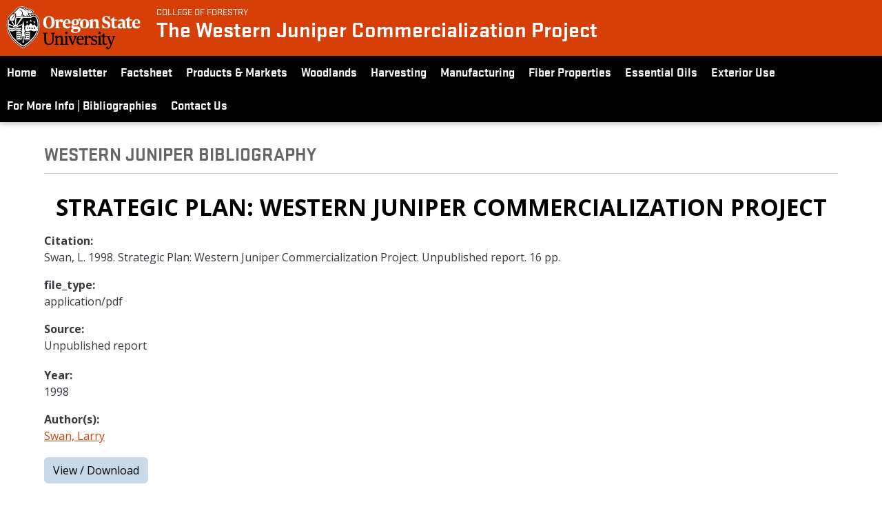

--- FILE ---
content_type: text/html; charset=UTF-8
request_url: https://juniper.oregonstate.edu/bibliography/strategic-plan-western-juniper-commercialization-project
body_size: 4900
content:
<!DOCTYPE html>
<html lang="en" dir="ltr">
  <head>
    <meta charset="utf-8" />
<meta name="Generator" content="Drupal 10 (https://www.drupal.org)" />
<meta name="MobileOptimized" content="width" />
<meta name="HandheldFriendly" content="true" />
<meta name="viewport" content="width=device-width, initial-scale=1, shrink-to-fit=no" />
<meta http-equiv="x-ua-compatible" content="ie=edge" />
<link rel="icon" href="/themes/custom/cof-sassafras/favicon.ico" type="image/vnd.microsoft.icon" />
<link rel="canonical" href="https://juniper.oregonstate.edu/bibliography/strategic-plan-western-juniper-commercialization-project" />
<link rel="shortlink" href="https://juniper.oregonstate.edu/node/427" />

    <title>Strategic Plan: Western Juniper Commercialization Project | The Western Juniper Commercialization Project</title>
    <link rel="stylesheet" media="all" href="/sites/default/files/css/css_qzXlFjZPTViQQkOSn1v5ZVZtFs-t5r3yMD3stvYCBB4.css?delta=0&amp;language=en&amp;theme=cof_sassafras&amp;include=eJx1jlEKwyAQRC-k8Uiy6sYK6opjGnL7Sn9KTfuzDPuG4TmRgdGpWUe9JzExi6OsMa6calRu5YUBigx7PtLgO68SfnyRAs9oveRMDay87BY0p_ZOMJ--D3Vhi9AX_CPtpbPxUppUrgPbqqN14XooXBhcjKPp80x8wrzvViQcmV9Oy2_3" />
<link rel="stylesheet" media="all" href="/sites/default/files/css/css_0izdSkE8_QWqYY6QaiauAtLOwgxVwyET3y7gTMc5-AQ.css?delta=1&amp;language=en&amp;theme=cof_sassafras&amp;include=eJx1jlEKwyAQRC-k8Uiy6sYK6opjGnL7Sn9KTfuzDPuG4TmRgdGpWUe9JzExi6OsMa6calRu5YUBigx7PtLgO68SfnyRAs9oveRMDay87BY0p_ZOMJ--D3Vhi9AX_CPtpbPxUppUrgPbqqN14XooXBhcjKPp80x8wrzvViQcmV9Oy2_3" />
<link rel="stylesheet" media="all" href="//cdn.jsdelivr.net/npm/bootstrap@5.1.3/dist/css/bootstrap.min.css" />
<link rel="stylesheet" media="all" href="/sites/default/files/css/css__Y7tBZLffJRtiJxQFm0lAbDko7lV4sC_TtGLqj0V-rE.css?delta=3&amp;language=en&amp;theme=cof_sassafras&amp;include=eJx1jlEKwyAQRC-k8Uiy6sYK6opjGnL7Sn9KTfuzDPuG4TmRgdGpWUe9JzExi6OsMa6calRu5YUBigx7PtLgO68SfnyRAs9oveRMDay87BY0p_ZOMJ--D3Vhi9AX_CPtpbPxUppUrgPbqqN14XooXBhcjKPp80x8wrzvViQcmV9Oy2_3" />
<link rel="stylesheet" media="print" href="/sites/default/files/css/css_bPYoCWyRerRbj1IoBuNlYWTUHcRJsz2wRJk2RoYNmfo.css?delta=4&amp;language=en&amp;theme=cof_sassafras&amp;include=eJx1jlEKwyAQRC-k8Uiy6sYK6opjGnL7Sn9KTfuzDPuG4TmRgdGpWUe9JzExi6OsMa6calRu5YUBigx7PtLgO68SfnyRAs9oveRMDay87BY0p_ZOMJ--D3Vhi9AX_CPtpbPxUppUrgPbqqN14XooXBhcjKPp80x8wrzvViQcmV9Oy2_3" />

    
    <script src="https://kit.fontawesome.com/ad53fe777c.js" crossorigin="anonymous"></script>    
  </head>
  <body class="layout-no-sidebars page-node-427 path-node node--type-bibliography-article">
    <a href="#main-content" class="visually-hidden focusable skip-link">
      Skip to main content
    </a>
    
      <div class="dialog-off-canvas-main-canvas" data-off-canvas-main-canvas>
    


	    	        	    	
<div id="page-wrapper" class="page-title-color-black page-title-justification-center header-wrap-md header-navbar-expand-lg">
  <div id="page">



		    <div id="main-wrapper" class="layout-main-wrapper clearfix">
            <header id="header" class="header" role="banner" aria-label="Site header">
      


        <nav class="navbar navbar-expand-lg" id="navbar-main">


          <div class="container-fluid container-navbar g-0">

            <div class="navbar-branding">
                


        <div class="d-inline-block osu-brand">
      <a href="https://oregonstate.edu" title="Oregon State University Home" class="osu-home"><img src="/themes/custom/cof-sassafras/logo.svg" alt="Home" class="osu-logo" /></a>
    </div>
    <div class="ml-4 d-inline-block nav-details">
    <div class="cof-linkback cof-brand">
      <a href="https://www.forestry.oregonstate.edu" title="College of Forestry Home">College of Forestry</a>
    </div>

    <div class="site-wrapper">
      <div class="site-name">
        <a href="/" title="Home" rel="home" class="navbar-brand">The Western Juniper Commercialization Project</a>
      </div>
          			<div class="site-name scroll-only"><a class="navbar-brand" href="/">The Western Juniper Commercialization Project</a></div>
		    </div><!-- end site-wrapper -->
	
  </div>


            </div>
													<div class="logo-scroll scroll-only"><img src="/themes/custom/cof-sassafras/osu-logo-crest-only.svg"></div>
							<div class="site-name scroll-only"><a class="navbar-brand" href="/">The Western Juniper Commercialization Project</a></div>
						            
              <div class="navbar-toggle-wrapper">
                <button class="navbar-toggler collapsed" type="button" data-bs-toggle="collapse" data-bs-target=".multi-collapse" aria-expanded="false" aria-controls="collapsingmainnavbar collapsingsecondarynavbar" aria-label="Toggle Primary Navigation">
                <span class="navbar-toggler-icon-no-bg">
									<svg xmlns="http://www.w3.org/2000/svg" width="32" height="32" fill="currentColor" class="bi bi-list navbar-toggler-icon-no-bg" viewBox="0 0 16 16">
										<path fill-rule="evenodd" d="M2.5 12a.5.5 0 0 1 .5-.5h10a.5.5 0 0 1 0 1H3a.5.5 0 0 1-.5-.5zm0-4a.5.5 0 0 1 .5-.5h10a.5.5 0 0 1 0 1H3a.5.5 0 0 1-.5-.5zm0-4a.5.5 0 0 1 .5-.5h10a.5.5 0 0 1 0 1H3a.5.5 0 0 1-.5-.5z"/>
									</svg>
                </span>
                </button>
              </div>
							
		
							
            						
          </div><!-- end container-navbar g-0 -->
											<div class="site-name mobile-site-name"><a class="navbar-brand" href="/">The Western Juniper Commercialization Project</a></div>
					        </nav>




                            <nav id="navbar-secondary" class="navbar navbar-expand-lg">
                    <div class="container-fluid container-second-navbar">
                      <div class="collapse navbar-collapse justify-content-end multi-collapse" id="collapsingsecondarynavbar">
                <section class="row region region-secondary-menu">
    <nav role="navigation" aria-labelledby="block-sidebarmenumainmenu-menu" id="block-sidebarmenumainmenu" class="block block-menu navigation menu--menu-sidebar-menu">
            
  <h2 class="visually-hidden" id="block-sidebarmenumainmenu-menu">Sidebar Menu (Main Menu)</h2>
  

        
                  <ul class="clearfix nav" data-component-id="bootstrap_barrio:menu">
                    <li class="nav-item">
                <a href="/" class="nav-link nav-link--" data-drupal-link-system-path="&lt;front&gt;">Home</a>
              </li>
                <li class="nav-item">
                <a href="/newsletter" class="nav-link nav-link--newsletter" data-drupal-link-system-path="node/5">Newsletter</a>
              </li>
                <li class="nav-item">
                <a href="/factsheet" class="nav-link nav-link--factsheet" data-drupal-link-system-path="node/6">Factsheet</a>
              </li>
                <li class="nav-item">
                <a href="http://www.westernjuniper.org/" class="nav-link nav-link-http--wwwwesternjuniperorg-">Products &amp; Markets</a>
              </li>
                <li class="nav-item">
                <a href="/woodlands" class="nav-link nav-link--woodlands" data-drupal-link-system-path="node/7">Woodlands</a>
              </li>
                <li class="nav-item">
                <a href="/western-juniper-harvesting" class="nav-link nav-link--western-juniper-harvesting" data-drupal-link-system-path="node/9">Harvesting</a>
              </li>
                <li class="nav-item">
                <a href="/western-juniper-wood-products-manufacturing-drying" class="nav-link nav-link--western-juniper-wood-products-manufacturing-drying" data-drupal-link-system-path="node/17">Manufacturing</a>
              </li>
                <li class="nav-item">
                <a href="/fiber-properties" class="nav-link nav-link--fiber-properties" data-drupal-link-system-path="node/56">Fiber Properties</a>
              </li>
                <li class="nav-item">
                <a href="/essential-oils" class="nav-link nav-link--essential-oils" data-drupal-link-system-path="node/78">Essential Oils</a>
              </li>
                <li class="nav-item">
                <a href="/exterior-use" class="nav-link nav-link--exterior-use" data-drupal-link-system-path="node/764">Exterior Use</a>
              </li>
                <li class="nav-item">
                <a href="/bibliographies-juniperus-species" class="nav-link nav-link--bibliographies-juniperus-species" data-drupal-link-system-path="node/57">For More Info | Bibliographies</a>
              </li>
                <li class="nav-item">
                <a href="/contact-us" class="nav-link nav-link--contact-us" data-drupal-link-system-path="node/55">Contact Us</a>
              </li>
        </ul>
  



  </nav>

  </section>

              
            </div>
          </div><!-- end container-fluid container-second-navbar -->
          </nav>
        


          </header>



                  <div id="main" class="container-fluid">
          <div class="row clearfix">
                            <main id="content" class="main-content col order-first">
                <section class="section">
                  <a id="main-content" tabindex="-1"></a>
 
                                                        
                  <div id="node-content-wrapper" class="container-fluid node-bibliography_article node-427">
                  	<div class="page-header">
                                                                                  
                                            
                    </div>
                    <div class="clearfix"></div>
                    <div class="page-content-wrapper">

                                          <div class="highlighted">
                        <aside class="container section clearfix" role="complementary">
                            <div data-drupal-messages-fallback class="hidden"></div>


                        </aside>
                      </div>
                                        
                      <div id="block-cof-pine-block-5" class="block-content-basic block block-block-content block-block-content8e945acb-91d0-408f-b5cd-6869d8558495">
  
    
      <div class="content">
      
            <div class="clearfix text-formatted field field--name-body field--type-text-with-summary field--label-hidden field__item"><h3 style="color:#666;margin-top:2rem;"><a style="color:#666;text-decoration:none;" href="/bibliography">Western Juniper Bibliography</a></h3><hr></div>
      
    </div>
  </div>
<div id="block-cof-sassafras-page-title" class="block block-core block-page-title-block">
  
    
      <div class="content">
      
  <h1 class="title"><span class="field field--name-title field--type-string field--label-hidden">Strategic Plan: Western Juniper Commercialization Project</span>
</h1>


    </div>
  </div>
<div id="block-cof-pine-system-main" class="block block-system block-system-main-block">
  
    
      <div class="content">
      

<article data-history-node-id="427" class="node node--type-bibliography-article node--promoted node--view-mode-full clearfix">
  <header>
    
        
      </header>
  <div class="node__content clearfix">
    
  <div class="field field--name-field-citation field--type-string-long field--label-above">
    <div class="field__label">Citation</div>
              <div class="field__item">Swan, L. 1998. Strategic Plan: Western Juniper Commercialization Project. Unpublished report. 16 pp.</div>
          </div>

  <div class="field field--name-field-file-type field--type-string field--label-above">
    <div class="field__label">file_type</div>
              <div class="field__item">application/pdf</div>
          </div>

  <div class="field field--name-field-article-source field--type-entity-reference field--label-above">
    <div class="field__label">Source</div>
              <div class="field__item">Unpublished report</div>
          </div>

  <div class="field field--name-field-date field--type-datetime field--label-above">
    <div class="field__label">Year</div>
              <div class="field__item"><time datetime="1998-01-01T12:00:00Z" class="datetime">1998</time>
</div>
          </div>

  <div class="field field--name-field-article-authors field--type-entity-reference field--label-above">
    <div class="field__label">Author(s)</div>
          <div class='field__items'>
              <div class="field__item"><a href="/swan-larry" hreflang="und">Swan, Larry</a></div>
              </div>
      </div>



  </div>
</article>

    </div>
  </div>
<div class="views-element-container block block-views block-views-blockdownload-or-visit-button-block-1" id="block-cof-sassafras-views-block-download-or-visit-button-block-1">
  
    
      <div class="content">
      <div><div class="view view-download-or-visit-button view-id-download_or_visit_button view-display-id-block_1 js-view-dom-id-db3490d8a767d4cf947aa0c8d8c83c4ad0b6e69995701dc60bab42a7989536d1">
  
    
      
      <div class="view-content row">
          <div class="views-row">
    <div class="views-field views-field-field-file-name"><div class="field-content"><a href="/sites/default/files/bibliography/documents/phpGvo6MX_wj_strategicplan_98.pdf" class="btn btn-secondary">View / Download</a></div></div>
  </div>

    </div>
  
          </div>
</div>

    </div>
  </div>


                  </div>
                </section>
              </main>



            




            

          
          </div>
        </div>
          </div>
        <footer class="site-footer">
              
                    
          <div class="site-footer__top clearfix">
            <div class="container-fluid">
              <div class="row">
                <div class="col-md-3">
                    <div id="block-contactinfo" class="block-content-basic block block-block-content block-block-content854f3ed4-a5f6-4b5f-aa9a-f2a44d40d9b2">
  
      <h2>Contact Info</h2>
    
      <div class="content">
      
            <div class="clearfix text-formatted field field--name-body field--type-text-with-summary field--label-hidden field__item"><div><a href="https://www.forestry.oregonstate.edu/">College of Forestry</a>&nbsp;&nbsp;<br><a href="https://oregonstate.edu/">Oregon State University</a>&nbsp;&nbsp;<br>Corvallis, OR 97331-5704&nbsp;&nbsp;<br>Tel: 541-737-2004&nbsp;&nbsp;<br><a href="/contact-us">Contact us</a></div><div>Copyright © 2023&nbsp;&nbsp;<br>Oregon State University&nbsp;&nbsp;<br><a href="https://oregonstate.edu/official-web-disclaimer">Disclaimer</a></div></div>
      
    </div>
  </div>


                </div>
                <div class="col-md-3">
                    <div class="search-block-form block block-search block-search-form-block" data-drupal-selector="search-block-form" id="block-searchform" role="search">
  
      <h2>Site Search</h2>
    
    <div class="content container-inline">
        <div class="content container-inline">
      <form action="/search/node" method="get" id="search-block-form" accept-charset="UTF-8" class="search-form search-block-form form-row">
  




        
  <div class="js-form-item js-form-type-search form-type-search js-form-item-keys form-item-keys form-no-label mb-3">
          <label for="edit-keys" class="visually-hidden">Search</label>
                    <input title="Enter the terms you wish to search for." data-drupal-selector="edit-keys" type="search" id="edit-keys" name="keys" value="" size="15" maxlength="128" class="form-search form-control" />

                      </div>
<div data-drupal-selector="edit-actions" class="form-actions js-form-wrapper form-wrapper mb-3" id="edit-actions"><input data-drupal-selector="edit-submit" type="submit" id="edit-submit" value="Search" class="button js-form-submit form-submit btn btn-primary form-control" />
</div>

</form>

    </div>
  
  </div>
</div>


                </div>
                <div class="col-md-3">
                  
                </div>
                <div class="col-md-3">
                  
                </div>
              </div><!-- end row -->
            </div><!-- end container-fluid -->
          </div><!-- end site-footer__top -->
                          <div class="site-footer__bottom">
            <div class="container-fluid">
              <div class="row">
                <div class="col-xs-12">
                    <nav role="navigation" aria-labelledby="block-sidebarmenu-5-menu" id="block-sidebarmenu-5" class="block block-menu navigation menu--menu-sidebar-menu">
      
  <h2 id="block-sidebarmenu-5-menu">Site Navigation</h2>
  

        
                  <ul class="clearfix nav" data-component-id="bootstrap_barrio:menu">
                    <li class="nav-item">
                <a href="/" class="nav-link nav-link--" data-drupal-link-system-path="&lt;front&gt;">Home</a>
              </li>
                <li class="nav-item">
                <a href="/newsletter" class="nav-link nav-link--newsletter" data-drupal-link-system-path="node/5">Newsletter</a>
              </li>
                <li class="nav-item">
                <a href="/factsheet" class="nav-link nav-link--factsheet" data-drupal-link-system-path="node/6">Factsheet</a>
              </li>
                <li class="nav-item">
                <a href="http://www.westernjuniper.org/" class="nav-link nav-link-http--wwwwesternjuniperorg-">Products &amp; Markets</a>
              </li>
                <li class="nav-item">
                <a href="/woodlands" class="nav-link nav-link--woodlands" data-drupal-link-system-path="node/7">Woodlands</a>
              </li>
                <li class="nav-item">
                <a href="/western-juniper-harvesting" class="nav-link nav-link--western-juniper-harvesting" data-drupal-link-system-path="node/9">Harvesting</a>
              </li>
                <li class="nav-item">
                <a href="/western-juniper-wood-products-manufacturing-drying" class="nav-link nav-link--western-juniper-wood-products-manufacturing-drying" data-drupal-link-system-path="node/17">Manufacturing</a>
              </li>
                <li class="nav-item">
                <a href="/fiber-properties" class="nav-link nav-link--fiber-properties" data-drupal-link-system-path="node/56">Fiber Properties</a>
              </li>
                <li class="nav-item">
                <a href="/essential-oils" class="nav-link nav-link--essential-oils" data-drupal-link-system-path="node/78">Essential Oils</a>
              </li>
                <li class="nav-item">
                <a href="/exterior-use" class="nav-link nav-link--exterior-use" data-drupal-link-system-path="node/764">Exterior Use</a>
              </li>
                <li class="nav-item">
                <a href="/bibliographies-juniperus-species" class="nav-link nav-link--bibliographies-juniperus-species" data-drupal-link-system-path="node/57">For More Info | Bibliographies</a>
              </li>
                <li class="nav-item">
                <a href="/contact-us" class="nav-link nav-link--contact-us" data-drupal-link-system-path="node/55">Contact Us</a>
              </li>
        </ul>
  



  </nav>


                </div>
              </div><!-- end row -->
            </div><!-- end continer-fluid -->
          </div><!-- end site-footer__bottom -->
                
          </footer>
  </div>
</div>

  </div>

    
    <script type="application/json" data-drupal-selector="drupal-settings-json">{"path":{"baseUrl":"\/","pathPrefix":"","currentPath":"node\/427","currentPathIsAdmin":false,"isFront":false,"currentLanguage":"en"},"pluralDelimiter":"\u0003","suppressDeprecationErrors":true,"ajaxTrustedUrl":{"\/search\/node":true},"user":{"uid":0,"permissionsHash":"f4ba5c050e0e033fc6f40837b3a34ced3f935243e9dd699d23ca7cde03005fc6"}}</script>
<script src="/sites/default/files/js/js_ivv5gge__AokJ_xQOYPY3Q7FyYDstAilV4hd1wTVzd4.js?scope=footer&amp;delta=0&amp;language=en&amp;theme=cof_sassafras&amp;include=eJxtzUsKwCAQA9ALWTySZPwhDB2ZuOnt212pdBd4IRGzxeWYSeA-LHY1gR5cl46zB9mdo9QnpmyqmKwhW0sEieZgfPu5nJtt0x_8v78BpCU_Ag"></script>
<script src="//cdn.jsdelivr.net/npm/bootstrap@5.1.3/dist/js/bootstrap.bundle.min.js"></script>
<script src="/sites/default/files/js/js_gXrewtCdM92o_4Mzmr5eJpRUzim-_zrZBqW5j4C4lbE.js?scope=footer&amp;delta=2&amp;language=en&amp;theme=cof_sassafras&amp;include=eJxtzUsKwCAQA9ALWTySZPwhDB2ZuOnt212pdBd4IRGzxeWYSeA-LHY1gR5cl46zB9mdo9QnpmyqmKwhW0sEieZgfPu5nJtt0x_8v78BpCU_Ag"></script>

  </body>
</html>


--- FILE ---
content_type: text/javascript
request_url: https://juniper.oregonstate.edu/sites/default/files/js/js_gXrewtCdM92o_4Mzmr5eJpRUzim-_zrZBqW5j4C4lbE.js?scope=footer&delta=2&language=en&theme=cof_sassafras&include=eJxtzUsKwCAQA9ALWTySZPwhDB2ZuOnt212pdBd4IRGzxeWYSeA-LHY1gR5cl46zB9mdo9QnpmyqmKwhW0sEieZgfPu5nJtt0x_8v78BpCU_Ag
body_size: 1165
content:
/* @license GPL-2.0-or-later https://www.drupal.org/licensing/faq */
Drupal.debounce=function(func,wait,immediate){let timeout;let result;return function(...args){const context=this;const later=function(){timeout=null;if(!immediate)result=func.apply(context,args);};const callNow=immediate&&!timeout;clearTimeout(timeout);timeout=setTimeout(later,wait);if(callNow)result=func.apply(context,args);return result;};};;
(function($,Drupal){'use strict';Drupal.behaviors.cof_sassafras={attach:function(context,settings){$(window).scroll(function(){if($(this).scrollTop()>60)$('body').addClass("header-scrolled");else $('body').removeClass("header-scrolled");});var adjustMainWrapperMargin=function(){if(!$("body").hasClass("user-logged-in")){var thewrapper=$('#header');var wrapperH=thewrapper.height();var wrapperW=thewrapper.width();if(!$("body").hasClass("scrolled"))$("div#main").css("margin-top",wrapperH+"px");}};adjustMainWrapperMargin();window.addEventListener('resize',Drupal.debounce(adjustMainWrapperMargin,250,false));const closeX='<div id="close-menu-X">x</div>';$('.navbar-toggler').on('click',function(){let leMenu=document.querySelector("#navbar-secondary");let body=document.querySelector("body");leMenu.classList.toggle("freeze-scroll");if(leMenu.classList.contains("freeze-scroll")){$('body').addClass("freeze-scroll");if(body.classList.contains("header-scrolled"))$('body').addClass("header-scrolled-keep");else $('body').addClass("header-scrolled");$('#navbar-secondary').prepend('<div id="close-menu-X">x</div>');$('#close-menu-X').click(function(){closeTheMobileMenu();});var windowH=$(window).height();var headerH=$('#header').height();$('#navbar-secondary').css("max-height",((windowH-headerH)*.99)+"px");}else{$('#close-menu-X').remove();$('body').removeClass("freeze-scroll");if(body.classList.contains("header-scrolled-keep"))$('body').removeClass("header-scrolled-keep");else{if($(window).scrollTop()<60)$('body').removeClass("header-scrolled");}}});var movePrimaryMenu=function(){var windowW=$(window).width();var thewrapperH=$('#header').height();if(windowW<992){$('#collapsingmainnavbar').prependTo('#navbar-secondary');$('#collapsingsidebar').appendTo('#navbar-secondary');adjustMainWrapperMargin();}else{$('#collapsingmainnavbar').appendTo('.container-navbar.g-0');$('#collapsingsidebar').prependTo('#sidebar_second');$('#sidebar_second #collapsingsidebar').show();adjustMainWrapperMargin();}};movePrimaryMenu();window.addEventListener('resize',Drupal.debounce(movePrimaryMenu,250,false));var resizeMobileMenu=function(){var windowW=$(window).width();var windowIH=$(window).height();var headerH=$('#header').height();if(windowW>=992){let body=document.querySelector("body");let leMenu=document.querySelector("#navbar-secondary");if(leMenu.classList.contains("freeze-scroll")){body.style.overflow="auto";$("#collapsingsecondarynavbar").removeClass("freeze-scroll");$('#collapsingsecondarynavbar').removeClass("show");$('#collapsingmainnavbar').removeClass("show");}}else $('#navbar-secondary').css("max-height",((windowIH-headerH)*.99)+"px");};var closeTheMobileMenu=function(){$('#close-menu-X').remove();let body=document.querySelector("body");$('#collapsingsecondarynavbar').removeClass("show");$('#collapsingmainnavbar').removeClass("show");$('#collapsingsidebar').removeClass("show");if(body.classList.contains("header-scrolled-keep"))$('body').removeClass("header-scrolled-keep");else{if($(window).scrollTop()<60)$('body').removeClass("header-scrolled");}adjustMainWrapperMargin();$('body').removeClass("freeze-scroll");$("#navbar-secondary").removeClass("freeze-scroll");adjustMainWrapperMargin();};$(window).on("orientationchange",function(event){closeTheMobileMenu();});$(window).on('resize',function(){});var comboAdjust=function(){closeTheMobileMenu();resizeMobileMenu();adjustMainWrapperMargin();};window.addEventListener('scroll',Drupal.debounce(adjustMainWrapperMargin,250,false));window.addEventListener('resize',Drupal.debounce(comboAdjust,250,false));}};})(jQuery,Drupal);;
(function($,Drupal,once){'use strict';Drupal.behaviors.cof_sassafras_barrio={attach:function(context,settings){}};})(jQuery,Drupal,once);;
(function($,Drupal){'use strict';Drupal.behaviors.bootstrap_barrio={attach:function(context,settings){}};})(jQuery,Drupal);;
